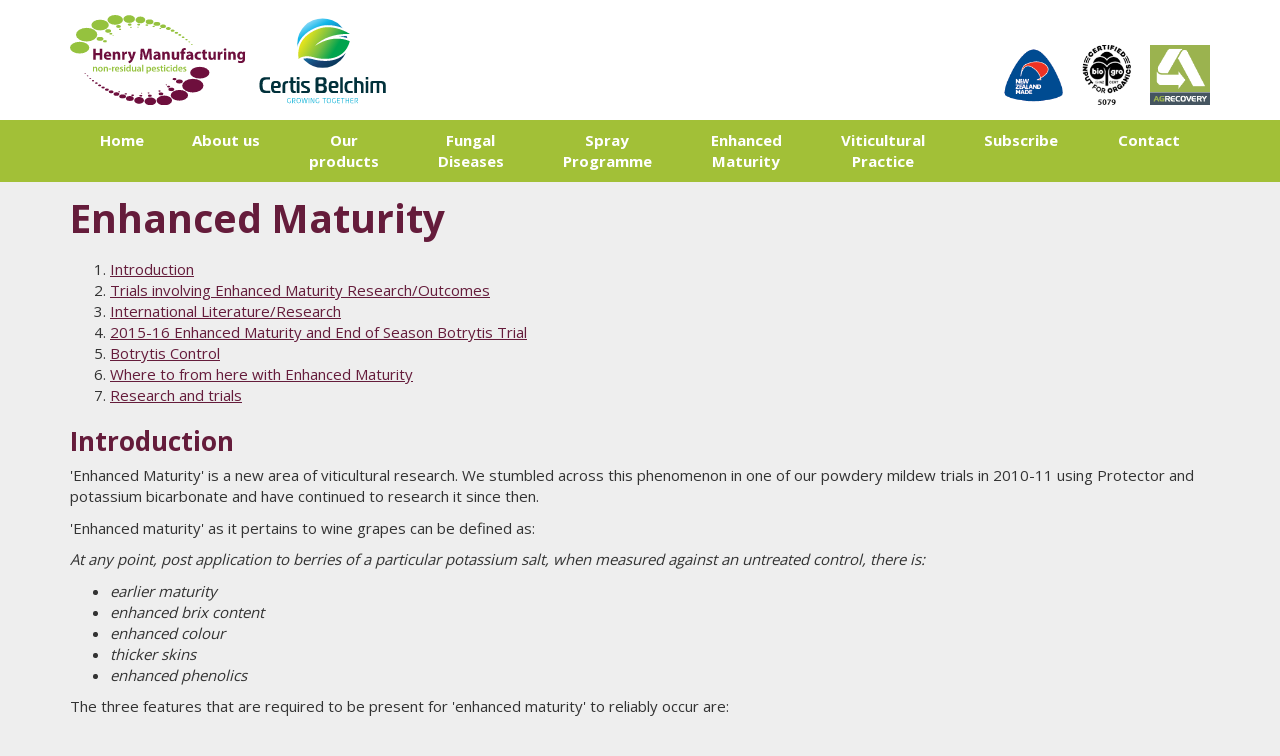

--- FILE ---
content_type: text/html
request_url: http://henrymanufacturing.co.nz/enhanced-maturity/
body_size: 18238
content:
<!doctype html>
<html lang="en-nz">
  <head>
    <meta charset="utf-8" />
    <meta name="X-UA-Compatible" content="IE=edge" />
    <meta name="viewport" content="width=device-width, user-scalable=false, minimum-scale=1" />
    <meta name="Description" content="Low impact, non-residual solutions for insect and disease control in agriculture." />
    <meta name="Robots" content="all" />

    <title>Henry Manufacturing Limited &raquo; Enhanced Maturity</title>
    <link href="/incl/css/style.css?5" rel="stylesheet" type="text/css" media="all" />
    <script src="/incl/js/min/jquery.min.js"></script>

    <script>
      (function(i,s,o,g,r,a,m){i['GoogleAnalyticsObject']=r;i[r]=i[r]||function(){
            (i[r].q=i[r].q||[]).push(arguments)},i[r].l=1*new Date();a=s.createElement(o),
          m=s.getElementsByTagName(o)[0];a.async=1;a.src=g;m.parentNode.insertBefore(a,m)
      })(window,document,'script','https://www.google-analytics.com/analytics.js','ga');

      ga('create', 'UA-87347115-1', 'auto');
      ga('send', 'pageview');
    </script>
  </head>

  <body>
    <div id="page-container">
      <header role="banner">
        <div class="container">
          <div class="row">
            <div id="logo" class="col-xs-5">
              <h1><a href="/"><img src="/img/logo_main.svg" alt="Henry Manufacturing Limited - Non-residual pesticides" width="318" height="163" /></a></h1>
            </div>

            <div id="certifications">
              <ul>
                <li><a href="http://www.buynz.org.nz/" target="_blank"><img src="/img/logo_nzmade.png" alt="NZ Made" width="100" height="100" /></a></li>
                <li><a href="http://www.biogro.co.nz/" target="_blank"><img src="/img/logo_biogro.png" alt="Biogro" width="82" height="100" /></a></li>
                <li><a href="http://www.agrecovery.co.nz/" target="_blank"><img src="/img/logo_agre.png" alt="Agrecovery" width="100" height="100" /></a></li>
              </ul>
            </div>
          </div>
        </div>
      </header>

      <nav id="navigation" role="navigation">
        <div class="container">
          <button id="nav-toggle" class="btn btn-primary" type="button">
            <i class="glyphicon glyphicon-menu-hamburger"></i>
            <span>Toggle navigation</span>
          </button>

          <ul>
            <li><a href="/">Home</a></li>
            <li>
              <a>About us</a>
              <ul>
                <li><a href="/our-values/">Our values</a></li>
                <li><a href="/philosophy/">Our philosophy</a></li>
                <li><a href="/how-did-we-start/">How it all started</a></li>
                <li><a href="/acknowledge/">Acknowledgements</a></li>
                <li><a href="/disclaimer/">Disclaimer</a></li>
              </ul>
            </li>
            <li>
              <a href="/products/">Our products</a>
              <ul>
                <li><a href="/products/nsa/">NSA</a></li>
                <li><a href="/products/protectorhml/">Protector<sup>hml</sup></a></li>
                <li><a href="/products/hml-32/">HML32</a></li>
                <li><a href="/products/hml-silco/">HML Silco</a></li>
                <li><a href="/products/hml-potum/">HML Potum</a></li>
                <li><a href="/distributors/">Distributors</a></li>
              </ul>
            </li>
            <li><a href="/fungal-diseases/">Fungal Diseases</a></li>
            <li><a href="/spray-programme/">Spray Programme</a></li>
            <li><a href="/enhanced-maturity/">Enhanced Maturity</a></li>
            <li><a href="/viticultural-practice/">Viticultural Practice</a></li>
            <li><a href="/subscribe/">Subscribe</a></li>
            <li><a href="/contact/">Contact</a></li>
          </ul>
        </div>
      </nav>

      <main role="main">
        <div class="container">

<h1>Enhanced Maturity</h1>
<ol>
  <li><a href="#introduction">Introduction</a></li>
  <li><a href="#trials-involving-enhanced-maturity-research">Trials involving Enhanced Maturity Research/Outcomes</a></li>
  <li><a href="#international-literature">International Literature/Research</a></li>
  <li><a href="#enhanced-maturity-and-end-of-season-trial">2015-16 Enhanced Maturity and End of Season Botrytis Trial</a></li>
  <li><a href="#botrytis-control">Botrytis Control</a></li>
  <li><a href="#where-to-from-here">Where to from here with Enhanced Maturity</a></li>
  <li><a href="#research">Research and trials</a></li>
</ol>

<h2 id="introduction">Introduction</h2>
<p>'Enhanced Maturity' is a new area of viticultural research. We stumbled across this phenomenon in one of our powdery mildew trials in 2010-11 using Protector and potassium bicarbonate and have continued to research it since then.</p>
<p>'Enhanced maturity' as it pertains to wine grapes can be defined as:</p>
<p><em>At any point, post application to berries of a particular potassium salt, when measured against an untreated control, there is:</em></p>
<ul>
  <li><em>earlier maturity</em></li>
  <li><em>enhanced brix content</em></li>
  <li><em>enhanced colour</em></li>
  <li><em>thicker skins</em></li>
  <li><em>enhanced phenolics</em></li>
</ul>
<p>The three features that are required to be present for 'enhanced maturity' to reliably occur are:</p>
<ul>
  <li>a potassium salt of the right type within a concentration range</li>
  <li>application/s timed when the berry is amenable to influence</li>
  <li>an adjuvant with the right properties to spread, penetrate and dry the potassium salt on the berry surface at a rate to facilitate interaction.</li>
</ul>

<h2 id="trials-involving-enhanced-maturity-research">Trials involving Enhanced Maturity Research/Outcomes</h2>
<dl class="dl-horizontal">
  <dt>2010&ndash;11</dt>
  <dd>
    <p>A <a href="/products/hml-32/research-and-trials/how-it-began.pdf" target="_blank">handsprayed trial at Sileni Estates, Te Awanga</a> looking at the efficacy of pre formulated Protector<sup>hml</sup> and potassium bicarbonate against powdery mildew on grapes ended up with several treatments showing remarkable resistance to botrytis, sour rots, with enhanced maturity (higher brix, thickened skins and enhanced colour), in what was a highly challenging season. The graph shows Brix and berry weight. The red bar treatment developed into HML32.</p>
    <p><img class="img-responsive" src="./2011-sauv-blanc-sampled-chart.jpg" alt="Sauvignon fruit sampled on 27/03/2011 at Sileni" /></p>
  </dd>

  <dt>2011&ndash;12</dt>
  <dd>
    <p>A large national machine sprayed grower trial programme using a tank mix of the ingredients at two water rates and two potassium bicarbonate rates. 28 growers were involved. An effective transition between the two seasons was not made with many of the previously measured enhanced maturity indicators not repeating themselves.</p>
  </dd>

  <dt>2012&ndash;13</dt>
  <dd>
    <p>A hand sprayed trial was undertaken on Chardonnay at <a href="/products/hml-32/research-and-trials/monowai-2.xlsx" target="_blank">Monowai</a> in Crownthorpe which again exhibited positive enhanced maturity indicators. The graph shows increased Brix alongside pH, TA and berry weight results.</p>
    <p><img class="img-responsive" src="monowai-chardonnay-fruit-composition-and-berry-weights.jpg" alt="Monowai chardonnay fruit composition and berry weights - sampled 08/03/2013" /></p>
  </dd>

  <dt>2013&ndash;14</dt>
  <dd>
    <p>A machine sprayed trial on Gimblett Gravels Merlot looking at a range of potassium bicarbonate rates and different timings based on days before theoretical harvest. The enhanced maturity indicators of increased brix, thickened skins, heightened colour returned. The successful treatment was HML32. A <a href="/products/hml-32/research-and-trials/2014-gimblett-gravel-growers-tech-meeting.pptx" target="_blank">presentation was given to the Gimblett Gravels Technical Workshop and can be viewed here</a>.</p>
  </dd>

  <dt>2014&ndash;15</dt>
  <dd>
    <p>Based on the successful treatment and timings found in the 2013&ndash;14 trial, 18 full size commercial machine sprayed trials were planned comparing wines made from adjacent treated and untreated blocks with conventional wine making methods. However, only one vineyard exhibited the enhancement expected (2 brix improvement from 2 applications) and the intention to compare wines was abandoned. Further work was required on the timing of the application of HML32 to produce a reliable result.</p>
  </dd>

  <dt>2015&ndash;16</dt>
  <dd>
    <p>A large handsprayed study on three varieties in Hawke's Bay to better identify the application timing that produces enhancement effects. This is reported in full below.</p>
  </dd>
</dl>

<h2 id="international-literature">International Literature and Research</h2>
<p>While we didn't know it at the time, the 2010-11 trial aligned with scientific study already underway in California to enhance the maturity of table grapes. Potassium bicarbonate was included in the last season of that study and was the best performing potassium salt for the effects of increased brix, heightened colour and 'thicker' skins. This study was presented at the US Table Grape Commission conference in 2012 (Joseph Smilanick and others). <a href="/products/hml-32/publications/potassium-effects-on-table-grapes.pdf" target="_blank">It is accessible here</a>.</p>
<p>Scientific study has continued in Israel where the 'mode of action' of this phenomenon was established in respect of specific potassium salts as mild desiccation (water loss) engendering the plant to replenish with a full nutrient stream – hence 'enhancement'. That study was reported by Amnon Lichter and others - Scientia Horticulturae 187 (2015) 58-64.</p>

<h2 id="enhanced-maturity-and-end-of-season-trial">2015&ndash;16 Enhanced maturity and End of Season Botrytis Trial</h2>
<p>
  <a href="./enhanced-maturity-trial-and-botrytis-trial-2016.pdf" target="_blank">A large handsprayed trial was undertaken on Chardonnay, Merlot and Syrah in Hawke's Bay</a> (Triangle) to determine the most effective application timing to achieve enhanced
  maturity effects. There were three sets of treatments (HML32 and HML Silco sprayed
  once, HML32 alone sprayed once and HML32 alone sprayed twice 10 days apart).
  Treatments were applied every 5 days from the lag phase (approximately 13 January
  2016) and continued through veraison to harvest.
</p>
<p>For the timing that produced the best enhanced maturity indicators for each treatment set, the crop was harvested and wines were produced.</p>

<h3>Chardonnay</h3>
<p>The aim for this trial was to harvest the crop for the untreated control and each of the three treatment sets at the same brix, being 22.5 as the commercial harvest target.  The best treatment (HML32 sprayed twice) was harvested 14 days before the control at 23.5 brix.  The other treatments (HML32 sprayed once and HML32 with HML Silco) were harvested 7 days ahead of the untreated control.  The timing of these applications was around 80 and 91 days after 5% flowering.</p>

<h3>Merlot and Syrah</h3>
<p>All treatment sets for these varieties were harvested all on the same day.</p>
<p>The treatments for the Merlot ranged from a &half; Brix ahead to two Brix ahead of the untreated control.</p>
<p>The Syrah treatments were about all about &half; Brix ahead of the untreated control.</p>
<p>Both results were rain affected, but perhaps also affected by the different cropping regimes for each.</p>
<p>The Merlot was cropped to the maximum perhaps 16t/ha whereas the Syrah was heavily crop thinned after veraison to enhance juice quality.</p>

<h3>Use of a Penetrometer to measure berry resilience</h3>
<p>A penetrometer was used to measure the force required to depress a berry by 2mm – a method which could be used as a proxy for berry thickness.  This study was undertaken in the Chardonnay with large berry samples (12mm-13mm diameter) over one replicate of all the treatments. The study demonstrated that the treatments with enhanced brix were also firmer, and this later translated in much higher end of season botrytis resilience.</p>

<h3>Recommended Application Timings</h3>
<p>It is noted that the application timings in this trial are specific to those varieties in that vineyard in Hawke's Bay and that it will vary in other areas.</p>
<p>Considerable time and effort has been expended professionally reviewing historic phenological and climatic data related to the trial site with the aim of providing a formula to make reliable judgements regarding other varieties and other growing regions. Several concepts/timings have been examined to assist growers to ascertain the likely best spray time/timings, such as 5% flowering, establishing the lag phase, counting back from a theoretical harvest date, brix accumulation and veraison.</p>
<p>These timing constructs are problematic due to the variability from year to year. Dr Rob Agnew, Plant and Food Research, reviewed historic phenological and climatic data relating to the trial site with the aim of providing a formula to make reliable judgements regarding other varieties and other growing regions.  Various plant stages were considered including the ones described above.</p>
<p>After all issues were considered, the stage that is most recommended is <strong>50% veraison, defined as 50% softening of berries or 8.5 Brix</strong>.</p>
<p>This growth stage has a number of advantages: it is close to when applications are required, there is a good history of the 50% veraison timepoint by region and by variety, and growers for the most part have access to it in real time. It is also something growers can individually make a judgement call in relation of their own crop and location in respect of data produced close by them.</p>
<p>Hence the recommended spray timing would be:</p>
<dl class="dl-horizontal">
  <dt>Chardonnay:</dt>
  <dd>
    <p>If sprayed twice - <strong>the first application to be at 50% veraison followed by another application 10 days later</strong>.</p>
    <p>If only going to apply once - <strong>apply 10 days after 50% veraison</strong>.</p>
  </dd>

  <dt>Merlot and Syrah:</dt>
  <dd>
    <p>If sprayed twice - <strong>the first application to 7 days after 50% veraison followed by another application 10 days later</strong>.</p>
    <p>If only going to apply one - <strong>apply 17 days after 50% veraison</strong>.</p>
  </dd>
</dl>

<h3>Application recommendations</h3>
<p>To achieve enhanced maturity effects, the application needs to be focused at the bunch line only, not bunch line and canopy. There is no effect transfer from leaf to berry and limited transfer within the bunch.</p>

<h3>Wine Quality</h3>
<p>12 microvin wines were produced from the trial, over the three varieties. (An untreated control and the 3 most enhanced treatments from each of the treatment sets).  These were undertaken by EIT (Eastern Institute of Technology) and overseen by Ant Mackenzie, a senior Hawke's Bay consultant winemaker.</p>
<p>Winemakers and viticulturists were invited to three workshops (Gisborne, Hawke's Bay and Blenheim) to learn about the treatments and evaluate the wines.  From those sessions, there were a number of comments including:</p>
<ul>
  <li>No wine faults were present in any of the wines</li>
  <li>In the Chardonnay (treatments harvested 14 days and 7 days earlier than the untreated control), none of the treatments were considered of lesser quality than the untreated control</li>
  <li>In the Merlot and Syrah, enhanced phenolics and enhanced colour of the treatments over the untreated control provided opportunities for winemakers in terms of blending legs, or production of higher value wines</li>
</ul>
<p>This is summarised in the <a href="./enhanced-maturity-trial-wine-evaluation-report.pdf" target="_blank">Wine Evaluation report</a> as well as in the <a href="./enhanced-maturity-trial-and-botrytis-trial-2016.pdf" target="_blank">full report</a>.</p>

<h2 id="botrytis-control">Botrytis Control</h2>
<p>The same application timings that produced the enhanced maturity effects also produced efficacy against end of season botrytis... This <a href="/botrytis-slipskin-trial/">video</a> demonstrates the efficacy in the Merlot trial. The <a href="enhanced-maturity-trial-and-botrytis-trial-2016.pdf" target="_blank">full report</a> includes a botrytis assessment in the Syrah trial.</p>

<h2 id="where-to-from-here">Where to from here with Enhanced Maturity</h2>
<p>The last five years has enabled us to refine the timing of HML32 applications to achieve enhanced maturity - to allow earlier harvest or enhanced juice quality.</p>
<p>It is now up to the viticulturists and winemakers to consider how this tool can help them produce better quality fruit and wine and to trial it themselves.  Please feel free to contact us if you want to discuss how you might go about this.</p>
<p>Our efforts from this point will be to focus on the end of season botrytis control as a result of 'enhanced maturity' treatments.</p>

<h2 id="research">Research and trials</h2>
<ul>
  <li><a class="pdf" href="./enhanced-maturity-trial-and-botrytis-trial-2016.pdf" target="_blank">Enhanced Maturity and Botrytis Trial 2016 <em>[PDF/2.5MB]</em></a></li>
  <li><a class="ppt" href="/products/hml-32/research-and-trials/2014-gimblett-gravel-growers-tech-meeting.pptx" target="_blank">Gimblett Gravels Technical Workshop Presentation, 2014 <em>[PPTX/2.2MB]</em></a></li>
  <li><a class="xls" href="/products/hml-32/research-and-trials/monowai-2.xlsx" target="_blank">Monowai Chardonnay graphs with data set <em>[XLSX/53KB]</em></a></li>
  <li><a class="pdf" href="/products/hml-32/research-and-trials/how-it-began.pdf" target="_blank">How it all began - Full Sileni report 2010&ndash;2011 <em>[PDF/2.48MB]</em></a></li>
  <li><a class="yt" href="http://youtu.be/XcuQ8uVHvX0" target="_blank">Video walk through of Sileni Sauvignon Blanc trial, 2011</a></li>
</ul>
        </div>
      </main>

      <footer role="contentinfo">
        <div class="container">
          <p>&copy; 2026 by Certis Belchim NV</p>
        </div>
      </footer>
    </div>

    <script src="/incl/js/min/site.min.js?2"></script>
  </body>
</html>

--- FILE ---
content_type: text/plain
request_url: https://www.google-analytics.com/j/collect?v=1&_v=j102&a=1668307765&t=pageview&_s=1&dl=http%3A%2F%2Fhenrymanufacturing.co.nz%2Fenhanced-maturity%2F&ul=en-us%40posix&dt=Henry%20Manufacturing%20Limited%20%C2%BB%20Enhanced%20Maturity&sr=1280x720&vp=1280x720&_u=IEBAAEABAAAAACAAI~&jid=75686698&gjid=227725269&cid=54584401.1768791671&tid=UA-87347115-1&_gid=2066284099.1768791671&_r=1&_slc=1&z=910631525
body_size: -452
content:
2,cG-P8H1S5HNSB

--- FILE ---
content_type: image/svg+xml
request_url: http://henrymanufacturing.co.nz/img/logo_main.svg
body_size: 22843
content:
<?xml version="1.0" encoding="UTF-8"?>
<svg id="Logos" xmlns="http://www.w3.org/2000/svg" version="1.1" xmlns:xlink="http://www.w3.org/1999/xlink" viewBox="0 0 931 262.5">
  <!-- Generator: Adobe Illustrator 29.6.1, SVG Export Plug-In . SVG Version: 2.1.1 Build 9)  -->
  <defs>
    <style>
      .st0 {
        fill: #95c23e;
      }

      .st1 {
        fill: #fff;
      }

      .st2 {
        fill: url(#linear-gradient1);
      }

      .st3 {
        fill: #01313b;
      }

      .st4 {
        fill: #6e0f3d;
      }

      .st5 {
        fill: url(#linear-gradient);
      }

      .st6 {
        fill: #00add4;
      }
    </style>
    <linearGradient id="linear-gradient" x1="696.5" y1="252.63" x2="786.01" y2="102.06" gradientTransform="translate(0 261.97) scale(1 -1)" gradientUnits="userSpaceOnUse">
      <stop offset="0" stop-color="#b3e3f9"/>
      <stop offset=".22" stop-color="#10b7eb"/>
      <stop offset=".73" stop-color="#174172"/>
      <stop offset=".89" stop-color="#08395b"/>
      <stop offset="1" stop-color="#013651"/>
    </linearGradient>
    <linearGradient id="linear-gradient1" x1="255.35" y1="739.72" x2="257.88" y2="620.61" gradientTransform="translate(1455.37 204.85) rotate(119.96)" gradientUnits="userSpaceOnUse">
      <stop offset=".07" stop-color="#e0e21e"/>
      <stop offset=".51" stop-color="#73be44"/>
      <stop offset=".83" stop-color="#00a44e"/>
    </linearGradient>
  </defs>
  <g>
    <g>
      <ellipse class="st0" cx="28.3" cy="94.9" rx="28.3" ry="17"/>
      <ellipse class="st0" cx="88.1" cy="29.2" rx="25.5" ry="15.6"/>
      <ellipse class="st0" cx="132.3" cy="14.2" rx="22.7" ry="14.2"/>
      <ellipse class="st0" cx="173.2" cy="11.7" rx="17" ry="11.3"/>
      <path class="st0" d="M191.9,14.4c0-5.5,6.3-9.9,14.2-9.9s14.2,4.4,14.2,9.9-6.3,9.9-14.2,9.9c-7.9.1-14.2-4.4-14.2-9.9Z"/>
      <ellipse class="st0" cx="233" cy="19.9" rx="11.3" ry="7.1"/>
      <ellipse class="st0" cx="254.4" cy="25.9" rx="9.9" ry="5.7"/>
      <ellipse class="st0" cx="88" cy="69.3" rx="9.9" ry="5.7"/>
      <ellipse class="st0" cx="272.4" cy="32.8" rx="8.5" ry="5.1"/>
      <ellipse class="st0" cx="111.7" cy="46.4" rx="8.5" ry="5.1"/>
      <path class="st0" d="M280.8,39.3c0-2.3,3.2-4.3,7.1-4.3s7.1,1.9,7.1,4.3-3.2,4.3-7.1,4.3c-4-.1-7.1-2-7.1-4.3Z"/>
      <ellipse class="st0" cx="142" cy="33.3" rx="7.1" ry="4.3"/>
      <ellipse class="st0" cx="300.4" cy="45.5" rx="5.7" ry="3.4"/>
      <ellipse class="st0" cx="174.7" cy="27.9" rx="5.7" ry="3.4"/>
      <ellipse class="st0" cx="102.4" cy="76.3" rx="5.7" ry="3.4"/>
      <ellipse class="st0" cx="311.6" cy="51.8" rx="5.1" ry="2.8"/>
      <ellipse class="st0" cx="321.6" cy="57.9" rx="4.5" ry="2.6"/>
      <ellipse class="st0" cx="201" cy="27.9" rx="4.5" ry="2.6"/>
      <ellipse class="st0" cx="119.7" cy="54.4" rx="4.5" ry="2.6"/>
      <ellipse class="st0" cx="331.2" cy="64.6" rx="4" ry="2.3"/>
      <ellipse class="st0" cx="225" cy="29.3" rx="4" ry="2.3"/>
      <path class="st0" d="M337.6,71.5c0-1.1,1.5-2,3.4-2s3.4.9,3.4,2-1.5,2-3.4,2c-1.8,0-3.4-.9-3.4-2Z"/>
      <ellipse class="st0" cx="245" cy="33.3" rx="3.4" ry="2"/>
      <ellipse class="st0" cx="146.4" cy="41.6" rx="3.4" ry="2"/>
      <ellipse class="st0" cx="349.1" cy="78.3" rx="2.8" ry="1.4"/>
      <ellipse class="st0" cx="264.4" cy="39.3" rx="2.8" ry="1.4"/>
      <ellipse class="st0" cx="178.4" cy="35.8" rx="2.8" ry="1.4"/>
      <ellipse class="st0" cx="356.8" cy="85.7" rx="2.3" ry="1.4"/>
      <ellipse class="st0" cx="126" cy="59.6" rx="2" ry="1.1"/>
      <ellipse class="st0" cx="199" cy="35.3" rx="2" ry="1.1"/>
      <ellipse class="st0" cx="48.74" cy="57.15" rx="31.2" ry="19.8" transform="translate(-.31 .26) rotate(-.31)"/>
    </g>
    <g>
      <ellipse class="st4" cx="380" cy="167.6" rx="28.3" ry="17"/>
      <ellipse class="st4" cx="320.3" cy="233.3" rx="25.5" ry="15.6"/>
      <ellipse class="st4" cx="276.1" cy="248.3" rx="22.7" ry="14.2"/>
      <ellipse class="st4" cx="235.2" cy="250.8" rx="17" ry="11.3"/>
      <ellipse class="st4" cx="202.3" cy="248.1" rx="14.2" ry="9.9"/>
      <ellipse class="st4" cx="175.3" cy="242.6" rx="11.3" ry="7.1"/>
      <ellipse class="st4" cx="154" cy="236.6" rx="9.9" ry="5.7"/>
      <ellipse class="st4" cx="320.3" cy="193.2" rx="9.9" ry="5.7"/>
      <ellipse class="st4" cx="136" cy="229.7" rx="8.5" ry="5.1"/>
      <ellipse class="st4" cx="296.7" cy="216.1" rx="8.5" ry="5.1"/>
      <ellipse class="st4" cx="120.5" cy="223.2" rx="7.1" ry="4.3"/>
      <ellipse class="st4" cx="266.3" cy="229.2" rx="7.1" ry="4.3"/>
      <ellipse class="st4" cx="108" cy="217" rx="5.7" ry="3.4"/>
      <ellipse class="st4" cx="233.7" cy="234.6" rx="5.7" ry="3.4"/>
      <ellipse class="st4" cx="306" cy="186.2" rx="5.7" ry="3.4"/>
      <ellipse class="st4" cx="96.8" cy="210.7" rx="5.1" ry="2.8"/>
      <ellipse class="st4" cx="86.7" cy="204.6" rx="4.5" ry="2.6"/>
      <ellipse class="st4" cx="207.3" cy="234.6" rx="4.5" ry="2.6"/>
      <ellipse class="st4" cx="288.7" cy="208.1" rx="4.5" ry="2.6"/>
      <ellipse class="st4" cx="77.2" cy="197.9" rx="4" ry="2.3"/>
      <ellipse class="st4" cx="183.3" cy="233.2" rx="4" ry="2.3"/>
      <ellipse class="st4" cx="67.3" cy="191" rx="3.4" ry="2"/>
      <ellipse class="st4" cx="163.3" cy="229.2" rx="3.4" ry="2"/>
      <ellipse class="st4" cx="262" cy="220.9" rx="3.4" ry="2"/>
      <ellipse class="st4" cx="59.3" cy="184.2" rx="2.8" ry="1.4"/>
      <ellipse class="st4" cx="144" cy="223.1" rx="2.8" ry="1.4"/>
      <ellipse class="st4" cx="230" cy="226.6" rx="2.8" ry="1.4"/>
      <ellipse class="st4" cx="51.5" cy="176.8" rx="2.3" ry="1.4"/>
      <ellipse class="st4" cx="44.5" cy="169.9" rx="2" ry="1.1"/>
      <ellipse class="st4" cx="282.3" cy="202.9" rx="2" ry="1.1"/>
      <ellipse class="st4" cx="209.4" cy="227.2" rx="2" ry="1.1"/>
      <ellipse class="st4" cx="359.63" cy="205.27" rx="31.2" ry="19.8" transform="translate(-1.11 1.95) rotate(-.31)"/>
    </g>
    <g>
      <path class="st4" d="M75.6,98.2v12.2h11.8v-12.2h7.1v31.7h-7.1v-13.3h-11.8v13.3h-7.2v-31.7h7.2Z"/>
      <path class="st4" d="M105.9,120.6c.2,3,3.1,4.4,6.5,4.4,2.4,0,4.4-.3,6.3-.9l.9,4.8c-2.4.9-5.2,1.4-8.3,1.4-7.8,0-12.3-4.5-12.3-11.7,0-5.8,3.6-12.3,11.6-12.3,7.4,0,10.2,5.8,10.2,11.5,0,1.2-.1,2.3-.2,2.8,0,0-14.7,0-14.7,0ZM114.3,115.7c0-1.7-.8-4.7-4-4.7-3,0-4.2,2.7-4.4,4.7h8.4Z"/>
      <path class="st4" d="M125.2,114.2c0-2.9-.1-5.3-.2-7.3h6.2l.3,3.1h.1c.9-1.5,3.3-3.7,7.1-3.7,4.7,0,8.2,3.1,8.2,9.9v13.6h-7.1v-12.7c0-3-1-5-3.6-5-2,0-3.1,1.4-3.6,2.7-.2.4-.3,1.1-.3,1.8v13.3h-7.1v-15.7h0Z"/>
      <path class="st4" d="M152.7,114.4c0-3.4-.1-5.6-.2-7.6h6.2l.2,4.2h.2c1.2-3.3,4-4.7,6.2-4.7.7,0,1,0,1.5.1v6.7c-.5-.1-1.1-.2-1.9-.2-2.6,0-4.4,1.4-4.9,3.6-.1.5-.1,1-.1,1.6v11.7h-7.1v-15.4h-.1,0Z"/>
      <path class="st4" d="M176.8,106.9l3.4,11.3c.4,1.4.8,3.1,1.1,4.3h.1c.3-1.2.7-3,1-4.3l2.8-11.3h7.7l-5.4,15.1c-3.3,9.1-5.5,12.8-8.1,15.1-2.5,2.2-5.1,2.9-6.9,3.1l-1.5-6.1c.9-.1,2-.6,3.1-1.2,1.1-.6,2.3-1.7,3-2.9.2-.3.4-.7.4-1,0-.2,0-.6-.3-1.2l-8.4-21h8v.1h0Z"/>
      <path class="st4" d="M232.5,117.7c-.1-3.8-.3-8.4-.3-13h-.1c-1,4-2.3,8.6-3.5,12.3l-3.9,12.4h-5.6l-3.4-12.3c-1-3.7-2.1-8.2-2.9-12.4h-.1c-.2,4.3-.3,9.2-.6,13.1l-.6,12h-6.5l2-31.7h9.5l3.1,10.6c1,3.7,2,7.6,2.7,11.3h.1c.9-3.7,2-7.8,3-11.4l3.4-10.5h9.4l1.7,31.7h-7l-.4-12.1h0Z"/>
      <path class="st4" d="M258.5,129.8l-.4-2.3h-.1c-1.5,1.8-3.9,2.8-6.6,2.8-4.7,0-7.4-3.4-7.4-7,0-6,5.4-8.8,13.5-8.8v-.3c0-1.2-.7-3-4.2-3-2.3,0-4.8.8-6.3,1.7l-1.3-4.6c1.6-.9,4.7-2,8.9-2,7.7,0,10.1,4.5,10.1,9.9v8c0,2.2.1,4.3.3,5.6h-6.5,0ZM257.6,119c-3.8,0-6.7.8-6.7,3.6,0,1.8,1.2,2.7,2.8,2.7,1.8,0,3.2-1.2,3.7-2.6.1-.4.1-.8.1-1.2v-2.5h.1,0Z"/>
      <path class="st4" d="M270.2,114.2c0-2.9-.1-5.3-.2-7.3h6.2l.3,3.1h.1c.9-1.5,3.3-3.7,7.1-3.7,4.7,0,8.2,3.1,8.2,9.9v13.6h-7.1v-12.7c0-3-1-5-3.6-5-2,0-3.1,1.4-3.6,2.7-.2.4-.3,1.1-.3,1.8v13.3h-7.1v-15.7h0Z"/>
      <path class="st4" d="M319.4,122.5c0,3,.1,5.5.2,7.4h-6.2l-.3-3.2h-.1c-.9,1.4-3.1,3.8-7.2,3.8-4.7,0-8.1-2.9-8.1-10v-13.5h7.2v12.4c0,3.3,1.1,5.4,3.6,5.4,2,0,3.1-1.4,3.6-2.5.2-.4.2-1,.2-1.6v-13.7h7.2v15.5h-.1Z"/>
      <path class="st4" d="M326,129.8v-17.7h-3v-5.3h3v-.8c0-2.8.8-5.8,2.9-7.7,1.8-1.7,4.3-2.3,6.3-2.3,1.6,0,2.8.2,3.8.5l-.3,5.5c-.6-.2-1.4-.3-2.3-.3-2.4,0-3.3,1.8-3.3,4.1v1.2h4.6v5.3h-4.6v17.7h-7.1v-.2Z"/>
      <path class="st4" d="M354.3,129.8l-.4-2.3h-.1c-1.5,1.8-3.9,2.8-6.6,2.8-4.7,0-7.4-3.4-7.4-7,0-6,5.4-8.8,13.5-8.8v-.3c0-1.2-.7-3-4.2-3-2.3,0-4.8.8-6.3,1.7l-1.3-4.6c1.6-.9,4.7-2,8.9-2,7.7,0,10.1,4.5,10.1,9.9v8c0,2.2.1,4.3.3,5.6h-6.5ZM353.4,119c-3.8,0-6.7.8-6.7,3.6,0,1.8,1.2,2.7,2.8,2.7,1.8,0,3.2-1.2,3.7-2.6.1-.4.1-.8.1-1.2v-2.5h.1Z"/>
      <path class="st4" d="M383.3,129.3c-1.3.6-3.7,1-6.4,1-7.4,0-12.2-4.5-12.2-11.7,0-6.7,4.6-12.2,13.2-12.2,1.9,0,3.9.3,5.5.9l-1.1,5.3c-.8-.4-2.1-.7-4-.7-3.8,0-6.2,2.7-6.2,6.4,0,4.2,2.8,6.4,6.3,6.4,1.7,0,3-.3,4.1-.7l.8,5.3h0Z"/>
      <path class="st4" d="M395.9,100.3v6.6h5.1v5.3h-5.1v8.3c0,2.8.7,4,2.8,4,.9,0,1.6-.1,2.1-.2v5.4c-.9.4-2.6.6-4.7.6-2.3,0-4.2-.8-5.4-2-1.3-1.4-2-3.6-2-6.8v-9.4h-3.1v-5.3h3.1v-5s7.2-1.5,7.2-1.5Z"/>
      <path class="st4" d="M426.9,122.5c0,3,.1,5.5.2,7.4h-6.2l-.3-3.2h-.1c-.9,1.4-3.1,3.8-7.2,3.8-4.7,0-8.1-2.9-8.1-10v-13.5h7.2v12.4c0,3.3,1.1,5.4,3.6,5.4,2,0,3.1-1.4,3.6-2.5.2-.4.2-1,.2-1.6v-13.7h7.2v15.5h-.1Z"/>
      <path class="st4" d="M432.6,114.4c0-3.4-.1-5.6-.2-7.6h6.2l.2,4.2h.2c1.2-3.3,4-4.7,6.2-4.7.7,0,1,0,1.5.1v6.7c-.5-.1-1.1-.2-1.9-.2-2.6,0-4.4,1.4-4.9,3.6-.1.5-.1,1-.1,1.6v11.7h-7.1v-15.4h-.1Z"/>
      <path class="st4" d="M457.8,100.5c0,2-1.5,3.6-3.9,3.6s-3.8-1.6-3.7-3.6c0-2.1,1.5-3.6,3.8-3.6s3.8,1.5,3.8,3.6h0ZM450.5,129.8v-23h7.1v23h-7.1Z"/>
      <path class="st4" d="M463.3,114.2c0-2.9-.1-5.3-.2-7.3h6.2l.3,3.1h.1c.9-1.5,3.3-3.7,7.1-3.7,4.7,0,8.2,3.1,8.2,9.9v13.6h-7v-12.7c0-3-1-5-3.6-5-2,0-3.1,1.4-3.6,2.7-.2.4-.3,1.1-.3,1.8v13.3h-7.1v-15.7h-.1Z"/>
      <path class="st4" d="M512.8,106.9c-.1,1.5-.2,3.4-.2,6.8v12.8c0,4.4-.9,8-3.5,10.3-2.5,2.2-6,2.8-9.4,2.8-3,0-6.2-.6-8.3-1.8l1.4-5.4c1.5.8,4,1.7,6.7,1.7,3.4,0,6-1.8,6-6.1v-1.5h-.1c-1.4,1.9-3.6,3-6.2,3-5.7,0-9.7-4.6-9.7-11.2,0-7.4,4.8-12.1,10.4-12.1,3.1,0,5.1,1.4,6.3,3.2h.1l.2-2.7h6.3v.2ZM505.5,116.2c0-.5,0-.9-.1-1.3-.5-1.9-1.9-3.1-3.9-3.1-2.6,0-4.7,2.3-4.7,6.5,0,3.4,1.7,6.1,4.7,6.1,1.8,0,3.3-1.2,3.8-2.9.2-.5.2-1.3.2-1.9,0,0,0-3.4,0-3.4Z"/>
    </g>
    <g>
      <path class="st0" d="M67.1,154.7c0-1.6,0-2.9-.1-4.1h3l.2,2h.1c.6-1.1,2.1-2.4,4.4-2.4s4.9,1.5,4.9,5.9v8.1h-3.6v-7.7c0-2-.7-3.5-2.6-3.5-1.4,0-2.3,1-2.7,2-.1.3-.1.7-.1,1.1v8h-3.5v-9.4h0Z"/>
      <path class="st0" d="M96,157.3c0,5-3.5,7.3-7,7.3-3.9,0-6.9-2.7-6.9-7s2.9-7.2,7.1-7.2c4-.1,6.8,2.7,6.8,6.9ZM85.6,157.4c0,2.6,1.3,4.6,3.4,4.6s3.3-1.9,3.3-4.7c0-2.1-1-4.6-3.3-4.6-2.4.1-3.4,2.5-3.4,4.7Z"/>
      <path class="st0" d="M98.6,154.7c0-1.6,0-2.9-.1-4.1h3l.2,2h.1c.6-1.1,2.1-2.4,4.4-2.4s4.9,1.5,4.9,5.9v8.1h-3.5v-7.7c0-2-.7-3.5-2.6-3.5-1.4,0-2.3,1-2.7,2-.1.3-.1.7-.1,1.1v8h-3.5v-9.4h-.1Z"/>
      <path class="st0" d="M120.6,155.6v2.4h-7.2v-2.4h7.2Z"/>
      <path class="st0" d="M123,155c0-1.9,0-3.2-.1-4.4h3l.1,2.6h.1c.7-1.9,2.3-2.9,3.7-2.9.3,0,.5,0,.8.1v3.3c-.3-.1-.6-.1-1-.1-1.7,0-2.8,1.1-3.1,2.6-.1.3-.1.7-.1,1.1v7.1h-3.4v-9.4h0Z"/>
      <path class="st0" d="M135,158.4c.1,2.5,2,3.5,4.2,3.5,1.6,0,2.8-.2,3.8-.6l.5,2.4c-1.2.5-2.8.8-4.8.8-4.4,0-7-2.7-7-6.9,0-3.8,2.3-7.4,6.7-7.4s5.9,3.6,5.9,6.7c0,.6-.1,1.2-.1,1.5h-9.2,0ZM141,156c0-1.3-.5-3.3-2.8-3.3-2.1,0-3,1.9-3.2,3.3h6Z"/>
      <path class="st0" d="M146.6,161.1c.8.5,2.3,1,3.5,1,1.5,0,2.2-.6,2.2-1.5s-.6-1.4-2.2-2c-2.7-.9-3.8-2.4-3.8-4,0-2.4,2-4.3,5.2-4.3,1.5,0,2.8.4,3.6.8l-.7,2.4c-.6-.3-1.7-.8-2.9-.8s-1.9.6-1.9,1.4c0,.9.6,1.3,2.4,1.9,2.5.9,3.6,2.2,3.6,4.2,0,2.5-1.9,4.3-5.6,4.3-1.7,0-3.1-.4-4.2-1l.8-2.4h0Z"/>
      <path class="st0" d="M162,146.8c0,1-.8,1.9-2,1.9s-1.9-.8-1.9-1.9.8-1.9,1.9-1.9c1.2,0,1.9.8,2,1.9ZM158.3,164.3v-13.7h3.5v13.7h-3.5Z"/>
      <path class="st0" d="M177.9,144.3v16.1c0,1.4.1,2.9.1,3.8h-3.1l-.1-2.2h-.1c-.8,1.5-2.5,2.5-4.5,2.5-3.3,0-5.8-2.8-5.8-7,0-4.6,2.8-7.3,6.1-7.3,1.9,0,3.2.8,3.8,1.8h.1v-7.8h3.5v.1h0ZM174.4,156.3c0-.3,0-.6-.1-.9-.3-1.3-1.4-2.4-3-2.4-2.2,0-3.5,2-3.5,4.5s1.2,4.3,3.4,4.3c1.4,0,2.6-1,3-2.4.1-.3.1-.6.1-1v-2.1h.1Z"/>
      <path class="st0" d="M193.6,160.2c0,1.6.1,3,.1,4.1h-3l-.2-2.1h-.1c-.6,1-1.9,2.4-4.4,2.4s-4.8-1.5-4.8-6v-8h3.5v7.4c0,2.3.7,3.7,2.6,3.7,1.4,0,2.3-1,2.6-1.9.1-.3.2-.7.2-1.1v-8.3h3.5v9.8h0Z"/>
      <path class="st0" d="M204.8,164.3l-.2-1.5h-.1c-.8,1.1-2.3,1.8-4,1.8-2.8,0-4.3-2-4.3-4.1,0-3.5,3.1-5.2,8.1-5.2v-.2c0-.9-.4-2.4-2.8-2.4-1.3,0-2.8.4-3.7,1l-.7-2.2c1-.6,2.8-1.2,4.9-1.2,4.4,0,5.6,2.8,5.6,5.8v4.9c0,1.2.1,2.4.2,3.3h-3ZM204.3,157.6c-2.4-.1-4.8.5-4.8,2.6,0,1.3.9,2,2,2,1.4,0,2.4-.9,2.7-1.9.1-.3.1-.5.1-.8v-1.9h0Z"/>
      <path class="st0" d="M211.1,144.3h3.5v19.9h-3.5v-19.9Z"/>
      <path class="st0" d="M223.7,155.1c0-1.8-.1-3.3-.1-4.5h3l.2,2.1h.1c1-1.5,2.6-2.4,4.7-2.4,3.1,0,5.8,2.7,5.8,7,0,4.9-3.1,7.3-6.2,7.3-1.7,0-3.1-.7-3.8-1.8h-.1v7.1h-3.5v-14.8h-.1,0ZM227.2,158.5c0,.3,0,.6.1,1,.3,1.4,1.6,2.4,3,2.4,2.2,0,3.5-1.8,3.5-4.5,0-2.4-1.2-4.4-3.4-4.4-1.4,0-2.8,1-3.1,2.6-.1.3-.1.6-.1.9v2Z"/>
      <path class="st0" d="M242.4,158.4c.1,2.5,2,3.5,4.2,3.5,1.6,0,2.8-.2,3.8-.6l.5,2.4c-1.2.5-2.8.8-4.8.8-4.4,0-7-2.7-7-6.9,0-3.8,2.3-7.4,6.7-7.4s5.9,3.6,5.9,6.7c0,.6-.1,1.2-.1,1.5h-9.2,0ZM248.4,156c0-1.3-.5-3.3-2.8-3.3-2.1,0-3,1.9-3.2,3.3h6Z"/>
      <path class="st0" d="M254,161.1c.8.5,2.3,1,3.5,1,1.5,0,2.2-.6,2.2-1.5s-.6-1.4-2.2-2c-2.7-.9-3.8-2.4-3.8-4,0-2.4,2-4.3,5.2-4.3,1.5,0,2.8.4,3.6.8l-.7,2.4c-.6-.3-1.7-.8-2.9-.8s-1.9.6-1.9,1.4c0,.9.6,1.3,2.4,1.9,2.5.9,3.6,2.2,3.6,4.2,0,2.5-1.9,4.3-5.6,4.3-1.7,0-3.1-.4-4.2-1l.8-2.4h0Z"/>
      <path class="st0" d="M269.6,146.7v3.9h3.3v2.6h-3.3v6c0,1.7.4,2.5,1.8,2.5.6,0,1-.1,1.3-.2l.1,2.6c-.5.2-1.4.3-2.5.3-1.3,0-2.3-.4-3-1.1-.7-.8-1.1-2-1.1-3.8v-6.4h-2v-2.6h2v-3.1l3.4-.7h0Z"/>
      <path class="st0" d="M279,146.8c0,1-.8,1.9-2,1.9s-1.9-.8-1.9-1.9.8-1.9,1.9-1.9c1.2,0,1.9.8,2,1.9ZM275.3,164.3v-13.7h3.5v13.7h-3.5Z"/>
      <path class="st0" d="M292.3,163.8c-.7.3-2.2.7-3.9.7-4.3,0-7-2.7-7-7s2.8-7.3,7.6-7.3c1.3,0,2.6.3,3.3.6l-.6,2.6c-.6-.3-1.4-.5-2.6-.5-2.6,0-4.2,1.9-4.2,4.4,0,2.8,1.8,4.4,4.2,4.4,1.2,0,2-.3,2.7-.5l.5,2.6Z"/>
      <path class="st0" d="M298.3,146.8c0,1-.8,1.9-2,1.9s-1.9-.8-1.9-1.9.8-1.9,1.9-1.9c1.3,0,2,.8,2,1.9ZM294.6,164.3v-13.7h3.5v13.7h-3.5Z"/>
      <path class="st0" d="M314.2,144.3v16.1c0,1.4.1,2.9.1,3.8h-3.1l-.1-2.2h-.1c-.8,1.5-2.5,2.5-4.5,2.5-3.3,0-5.8-2.8-5.8-7,0-4.6,2.8-7.3,6.1-7.3,1.9,0,3.2.8,3.8,1.8h.1v-7.8h3.5v.1h0ZM310.8,156.3c0-.3,0-.6-.1-.9-.3-1.3-1.4-2.4-3-2.4-2.2,0-3.5,2-3.5,4.5s1.2,4.3,3.4,4.3c1.4,0,2.6-1,3-2.4.1-.3.1-.6.1-1v-2.1h.1Z"/>
      <path class="st0" d="M320.1,158.4c.1,2.5,2,3.5,4.2,3.5,1.6,0,2.8-.2,3.8-.6l.5,2.4c-1.2.5-2.8.8-4.8.8-4.4,0-7-2.7-7-6.9,0-3.8,2.3-7.4,6.7-7.4s5.9,3.6,5.9,6.7c0,.6-.1,1.2-.1,1.5h-9.2ZM326.1,156c0-1.3-.5-3.3-2.8-3.3-2.1,0-3,1.9-3.2,3.3h6Z"/>
      <path class="st0" d="M331.8,161.1c.8.5,2.3,1,3.5,1,1.5,0,2.2-.6,2.2-1.5s-.6-1.4-2.2-2c-2.7-.9-3.8-2.4-3.8-4,0-2.4,2-4.3,5.2-4.3,1.5,0,2.8.4,3.6.8l-.7,2.4c-.6-.3-1.7-.8-2.9-.8s-1.9.6-1.9,1.4c0,.9.6,1.3,2.4,1.9,2.5.9,3.6,2.2,3.6,4.2,0,2.5-1.9,4.3-5.6,4.3-1.7,0-3.1-.4-4.2-1l.8-2.4h0Z"/>
    </g>
  </g>
  <g id="PLANET">
    <g>
      <ellipse class="st1" cx="739.55" cy="81.75" rx="73.92" ry="71.61"/>
      <path class="st1" d="M739.55,159.36c-44.07,0-79.92-34.82-79.92-77.61S695.48,4.14,739.55,4.14s79.92,34.82,79.92,77.61-35.85,77.61-79.92,77.61ZM739.55,16.14c-37.45,0-67.92,29.43-67.92,65.61s30.47,65.61,67.92,65.61,67.92-29.43,67.92-65.61-30.47-65.61-67.92-65.61Z"/>
    </g>
    <ellipse class="st5" cx="739.55" cy="81.75" rx="73.92" ry="71.61"/>
  </g>
  <g id="LEAF">
    <g>
      <path class="st1" d="M669.26,127.69s9.74-10.45,33.35-7.16h.03c2.28.31,4.69.76,7.23,1.36,1.36.32,2.77.69,4.22,1.09.97.28,1.97.54,2.98.79h0c32.51,8.26,88,6.67,101.96-47.44,0,0-22.92-12.36-56.79-5.69-13.6,2.68-28.96,8.43-45.31,19.27,0,0,12.96-15.91,41.79-26.22,15.55-5.57,35.7-9.5,60.94-8.44,0,0-47.78-31.67-92.52-14.92-4.09,1.53-8.03,3.21-11.79,5.03-10.03,4.85-18.83,10.77-26.03,17.84-15.78,15.51-23.83,36.63-20.06,64.48h0Z"/>
      <path class="st1" d="M663.12,143.92l.14-15.87c-3.68-28,3.67-51.26,21.86-69.13,7.46-7.33,16.75-13.71,27.62-18.96,3.9-1.89,8.04-3.65,12.3-5.25,47.06-17.62,95.88,14.18,97.94,15.54l17.95,11.9-21.52-.9c-11.16-.47-21.87.05-32.05,1.53,20.76,1.01,33.78,7.87,34.52,8.27l4.14,2.23-1.17,4.55c-6.68,25.88-23.29,43.63-48.05,51.34-25.48,7.94-51.29,2.94-61.2.42-1.05-.26-2.12-.54-3.17-.84-1.46-.4-2.77-.74-3.93-1.01-2.17-.51-4.27-.92-6.27-1.2l-.44-.06c-19.27-2.68-27.43,4.64-28.16,5.34l-10.5,12.11ZM703.05,114.53l.4.05c2.5.34,5.12.83,7.8,1.47,1.31.31,2.76.68,4.44,1.15.96.28,1.89.52,2.82.75,7.84,1.99,75.03,17.29,93.27-38.2-7.82-2.91-25.48-7.73-48.38-3.22-14.56,2.87-29.08,9.06-43.15,18.38l-28.7,19.03c3.47-.13,7.3.03,11.5.6ZM755.03,41.47c-8.48,0-17.22,1.27-25.79,4.48-3.91,1.46-7.71,3.08-11.28,4.81-9.69,4.69-17.91,10.31-24.44,16.72-13.41,13.18-19.82,29.98-19.12,50.05,3.81-1.61,8.82-3.03,15.13-3.49l22.75-27.93c.57-.7,14.36-17.33,44.42-28.08,11.98-4.29,24.88-7.05,38.55-8.26-10.95-4.31-25.17-8.31-40.21-8.31Z"/>
    </g>
    <path class="st2" d="M669.26,127.69s9.74-10.45,33.35-7.16h.03c2.28.31,4.69.76,7.23,1.36,1.36.32,2.77.69,4.22,1.09.97.28,1.97.54,2.98.79h0c32.51,8.26,88,6.67,101.96-47.44,0,0-22.92-12.36-56.79-5.69-13.6,2.68-28.96,8.43-45.31,19.27,0,0,12.96-15.91,41.79-26.22,15.55-5.57,35.7-9.5,60.94-8.44,0,0-47.78-31.67-92.52-14.92-4.09,1.53-8.03,3.21-11.79,5.03-10.03,4.85-18.83,10.77-26.03,17.84-15.78,15.51-23.83,36.63-20.06,64.48h0Z"/>
  </g>
  <path id="GROWING_TOGETHER" class="st6" d="M757.86,256.26c-5.06,0-5.95-2.45-5.95-7.59s.89-7.59,5.95-7.59,5.91,2.45,5.91,7.59-.88,7.59-5.91,7.59ZM713.41,256.26c-.8,0-1.27-.34-1.62-1.17l-5.06-12.21s-.1-.23-.25-.23c-.06,0-.16,0-.16.22v13.23h-1.5v-13.35c0-1.54,1.19-1.66,1.55-1.66.78,0,1.3.36,1.6,1.09l5.1,12.27c.07.17.16.25.27.25.06,0,.07,0,.07-.18v-13.27h1.5v13.21c0,1.13-.56,1.8-1.51,1.8h.01ZM691.12,256.26c-.61,0-1.39-.26-1.63-1.48l-2.51-11.88c-.02-.11-.08-.26-.14-.26s-.12.15-.14.25l-2.51,11.89c-.24,1.22-1.02,1.47-1.63,1.47-.54,0-1.28-.14-1.55-1.37l-2.85-13.64h1.48l2.71,13.17c.05.26.14.38.18.38.08,0,.15,0,.2-.22l2.47-11.94c.22-1.03.77-1.56,1.63-1.56s1.41.52,1.63,1.56l2.47,11.94c.05.22.12.22.2.22.04,0,.13-.12.18-.38l2.71-13.17h1.48l-2.85,13.64c-.26,1.23-1.01,1.37-1.55,1.37h.02ZM669.4,256.26c-5.06,0-5.95-2.45-5.95-7.59s.89-7.59,5.95-7.59,5.91,2.45,5.91,7.59-.88,7.59-5.91,7.59ZM843.45,256.09h-1.85l-3.94-5.49s-.07-.09-.1-.13c-.15-.19-.33-.41-.33-.73v-.25c0-.41.26-.67.69-.67h1.79c1.75,0,1.88-1.25,1.88-3.15,0-2.07-.33-3.05-2.19-3.05h-3.62c-.51,0-.63.12-.63.63v12.83h-1.5v-12.83c0-1.39.66-2.01,2.13-2.01h3.83c3.2,0,3.57,2.53,3.57,4.43,0,2.11-.39,4.53-3.4,4.53h-.58l4.27,5.89h-.02ZM829.71,256.09h-6.28c-1.47,0-2.13-.61-2.13-1.99v-10.84c0-1.39.66-2.01,2.13-2.01h6.2v1.38h-6.2c-.51,0-.63.12-.63.63v4.56h6.62v1.38h-6.62v4.91c0,.5.11.61.63.61h6.28v1.38h0ZM816.75,256.09h-1.5v-6.86h-6.69v6.86h-1.5v-14.84h1.5v6.61h6.69v-6.61h1.5v14.84ZM799.17,256.09h-1.5v-13.47h-4.79v-1.38h11.08v1.38h-4.79v13.47h0ZM790.39,256.09h-6.28c-1.47,0-2.13-.61-2.13-1.99v-10.84c0-1.39.66-2.01,2.13-2.01h6.2v1.38h-6.2c-.51,0-.63.12-.63.63v4.56h6.62v1.38h-6.62v4.91c0,.5.11.61.63.61h6.28v1.38h0ZM775.96,256.09h-3.11c-4.72,0-5.36-3.75-5.36-7.42,0-3.85.71-7.42,5.89-7.42h4.12v1.38h-4.12c-3.61,0-4.31,2.22-4.31,6.05,0,4.35,1.05,6.05,3.76,6.05h2.84c.5,0,.67-.19.67-.72v-4.92h1.5v5.21c0,1.21-.61,1.8-1.88,1.8h0ZM745.24,256.09h-1.5v-13.47h-4.79v-1.38h11.08v1.38h-4.79v13.47h0ZM727.52,256.09h-3.11c-4.72,0-5.35-3.75-5.35-7.42,0-3.85.71-7.42,5.89-7.42h4.12v1.38h-4.12c-3.61,0-4.31,2.22-4.31,6.05,0,4.35,1.05,6.05,3.76,6.05h2.84c.5,0,.67-.19.67-.72v-4.92h1.5v5.21c0,1.21-.61,1.8-1.88,1.8h-.01ZM700.28,256.09h-1.5v-14.84h1.5v14.84ZM660.11,256.09h-1.85l-3.94-5.49s-.07-.09-.1-.13c-.15-.19-.33-.41-.33-.72v-.25c0-.41.26-.67.68-.67h1.79c1.75,0,1.88-1.25,1.88-3.15,0-2.07-.33-3.05-2.19-3.05h-3.62c-.51,0-.63.12-.63.63v12.83h-1.5v-12.83c0-1.39.66-2.01,2.13-2.01h3.83c3.2,0,3.57,2.53,3.57,4.43,0,2.11-.39,4.53-3.4,4.53h-.58l4.27,5.89h-.01ZM644.29,256.09h-3.11c-4.72,0-5.35-3.75-5.35-7.42,0-3.85.71-7.42,5.89-7.42h4.12v1.38h-4.12c-3.61,0-4.31,2.22-4.31,6.05,0,4.35,1.05,6.05,3.76,6.05h2.84c.5,0,.67-.19.67-.72v-4.92h1.49v5.21c0,1.21-.61,1.8-1.88,1.8h0ZM757.84,242.46c-4,0-4.35,1.61-4.35,6.21s.36,6.21,4.35,6.21,4.35-1.61,4.35-6.21-.36-6.21-4.35-6.21ZM669.38,242.46c-4,0-4.35,1.61-4.35,6.21s.36,6.21,4.35,6.21,4.35-1.61,4.35-6.21-.36-6.21-4.35-6.21Z"/>
  <path id="CERTIS_BELCHIM" class="st3" d="M585.95,226.92v-6.94h-8.62c-11.28,0-13.47-3.64-13.47-16.2s2.19-16.2,13.47-16.2h7.89v-6.94h-12.01c-15.92,0-18.38,9.92-18.38,23.15s2.45,23.14,18.38,23.14h12.74ZM616.07,226.92v-5.95h-11.88c-5.97,0-7.56-3.7-7.56-8.99h15.13c3.98,0,5.44-2.65,5.44-6.61,0-11.24-4.97-13.89-14.26-13.89-11.28,0-14.33,3.97-14.33,17.85,0,11.24,2.65,17.59,13.27,17.59h14.2-.01ZM596.63,206.02c0-5.95,1-8.6,6.3-8.6,3.98,0,6.24,1.92,6.24,6.55,0,.99-.2,2.05-1.73,2.05h-10.81ZM622.24,226.92h7.76v-19.77c0-6.22,1.53-9.32,7.76-9.32h1.26v-5.95h-3.25c-9.42,0-13.53,3.84-13.53,13.23v21.82h0ZM660.91,226.92v-5.95h-.53c-5.31,0-6.77-1.78-6.77-7.08v-16.07h7.3v-5.95h-7.3v-11.24h-7.76v11.24h-4.18v5.95h4.18v17.66c0,8.6,3.65,11.44,11.61,11.44h3.45ZM663.96,226.92h7.76v-35.05h-7.76v35.05h0ZM671.73,187.24v-7.14h-7.76v7.14h7.76ZM676.97,226.92h17.18c6.7,0,8.63-2.91,8.63-8.27,0-6.74-3.65-8.2-9.62-10.91l-4.91-2.25c-2.52-1.19-4.18-2.05-4.18-5.03,0-2.58,1.19-2.64,3.72-2.64h13.33v-5.95h-14.53c-7.1,0-10.08,2.12-10.08,8.46,0,5.03.93,7.54,8.03,10.71l4.11,1.85c3.05,1.39,6.04,1.85,6.04,5.55,0,2.31-1.66,2.51-3.25,2.51h-14.46v5.95h0v.02ZM727.56,207.01h9.82c3.98,0,5.71,1.98,5.71,6.61s-1.73,6.35-6.3,6.35h-5.9c-2.65,0-3.32-.66-3.32-3.31v-9.66h-.01ZM727.56,190.88c0-2.65.66-3.31,3.32-3.31h6.3c3.98,0,5.17,2.18,5.17,6.15,0,4.63-1.19,6.35-5.11,6.35h-9.69v-9.19h.01ZM744.81,203.51v-.27c5.04-.73,6.57-4.96,6.57-9.92,0-8.33-3.32-12.7-10.02-12.7h-15.79c-3.98,0-6.77,1.65-6.77,6.94v32.4c0,5.29,2.79,6.94,6.77,6.94h15.79c8.89,0,10.75-5.62,10.75-12.7,0-6.02-1.86-10.25-7.3-10.71h0v.02ZM784.87,226.92v-5.95h-11.87c-5.97,0-7.56-3.7-7.56-8.99h15.13c3.98,0,5.44-2.65,5.44-6.61,0-11.24-4.98-13.89-14.26-13.89-11.28,0-14.33,3.97-14.33,17.85,0,11.24,2.65,17.59,13.27,17.59h14.2-.02ZM765.44,206.02c0-5.95.99-8.6,6.3-8.6,3.98,0,6.24,1.92,6.24,6.55,0,.99-.2,2.05-1.72,2.05h-10.82ZM791.04,226.92h7.76v-46.29h-7.76v46.29h0ZM827,197.82v-5.95h-8.76c-11.94,0-14.4,6.88-14.4,17.46s2.45,17.59,14.4,17.59h9.55v-5.95h-7.63c-8.16,0-8.29-5.02-8.29-11.64s.13-11.51,8.29-11.51h6.84ZM832.17,226.92h7.76v-29.1h4.44c5.31,0,7.36,2.78,7.36,8.07v21.03h7.76v-23.08c0-9.26-5.71-11.97-13.67-11.97h-5.9v-11.24h-7.76v46.29h.01ZM865.61,226.92h7.76v-35.05h-7.76v35.05h0ZM873.37,187.24v-7.14h-7.76v7.14h7.76ZM879.48,226.92h7.76v-27.11c0-1.32.66-1.98,1.99-1.98h8.76v29.1h7.76v-29.1h3.38c5.31,0,7.36,2.78,7.36,8.07v21.03h7.76v-23.08c0-9.26-5.71-11.97-13.67-11.97h-25.14c-3.98,0-5.97,1.98-5.97,5.95v29.1h0Z"/>
</svg>

--- FILE ---
content_type: application/javascript
request_url: http://henrymanufacturing.co.nz/incl/js/min/site.min.js?2
body_size: 535
content:
function Rotator(t,i){var n=t(i),o=n.children(),e=void 0,c=-1;this.cycle=function(){e&&window.clearTimeout(e),this.next(),window.setTimeout(this.cycle.bind(this),5e3)},this.goTo=function(t){t>=o.length?t=0:0>t&&(t=o.length-1),o.removeClass("active"),o.eq(t).addClass("active"),c=t},this.next=function(){this.goTo(c+1)},this.prev=function(){this.goTo(c-1)},this.cycle()}jQuery(function(t){var i,n=t("#rotating-banner"),o=t("#navigation");n.length&&(i=new Rotator(t,n)),t("#nav-toggle").on("click",function(){o.toggleClass("active")})});